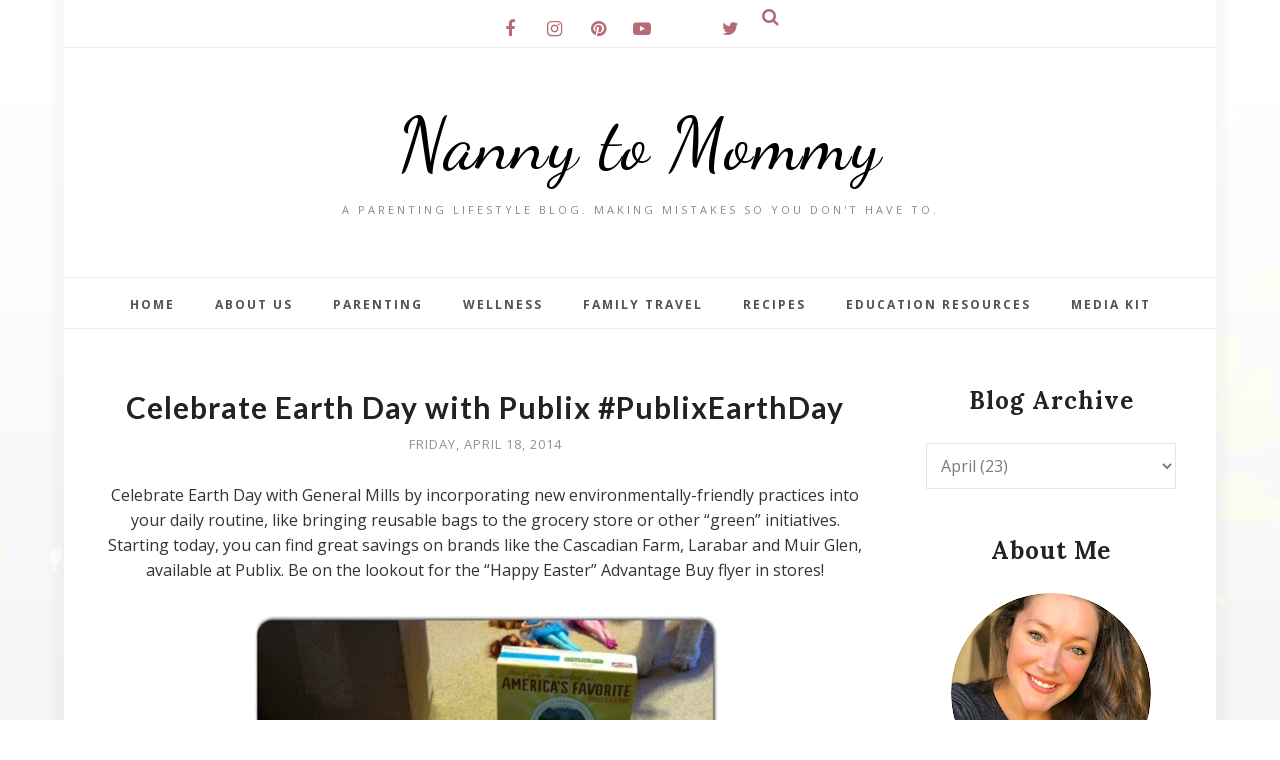

--- FILE ---
content_type: text/html; charset=utf-8
request_url: https://www.google.com/recaptcha/api2/aframe
body_size: 266
content:
<!DOCTYPE HTML><html><head><meta http-equiv="content-type" content="text/html; charset=UTF-8"></head><body><script nonce="c4gxOtOP2_-tF_EcjaFUZw">/** Anti-fraud and anti-abuse applications only. See google.com/recaptcha */ try{var clients={'sodar':'https://pagead2.googlesyndication.com/pagead/sodar?'};window.addEventListener("message",function(a){try{if(a.source===window.parent){var b=JSON.parse(a.data);var c=clients[b['id']];if(c){var d=document.createElement('img');d.src=c+b['params']+'&rc='+(localStorage.getItem("rc::a")?sessionStorage.getItem("rc::b"):"");window.document.body.appendChild(d);sessionStorage.setItem("rc::e",parseInt(sessionStorage.getItem("rc::e")||0)+1);localStorage.setItem("rc::h",'1762914415777');}}}catch(b){}});window.parent.postMessage("_grecaptcha_ready", "*");}catch(b){}</script></body></html>

--- FILE ---
content_type: text/javascript; charset=UTF-8
request_url: http://www.nannytomommy.com/feeds/posts/summary/?callback=jQuery1120015623180658041758_1762914411741&category=shopping&max-results=5&alt=json-in-script
body_size: 11157
content:
// API callback
jQuery1120015623180658041758_1762914411741({"version":"1.0","encoding":"UTF-8","feed":{"xmlns":"http://www.w3.org/2005/Atom","xmlns$openSearch":"http://a9.com/-/spec/opensearchrss/1.0/","xmlns$blogger":"http://schemas.google.com/blogger/2008","xmlns$georss":"http://www.georss.org/georss","xmlns$gd":"http://schemas.google.com/g/2005","xmlns$thr":"http://purl.org/syndication/thread/1.0","id":{"$t":"tag:blogger.com,1999:blog-964803875274410886"},"updated":{"$t":"2025-11-11T21:24:52.109-05:00"},"category":[{"term":"giveaway"},{"term":"giveaways"},{"term":"review"},{"term":"reviews"},{"term":"baby"},{"term":"parenting"},{"term":"giveaway hop"},{"term":"giveaway event"},{"term":"health"},{"term":"gift ideas"},{"term":"travel"},{"term":"home"},{"term":"baby products"},{"term":"giveaway events"},{"term":"Recipes"},{"term":"family travel"},{"term":"recipe"},{"term":"sponsored"},{"term":"fashion"},{"term":"wellness"},{"term":"food"},{"term":"home maintenance"},{"term":"education"},{"term":"beauty"},{"term":"Movie"},{"term":"holiday gift guide"},{"term":"home improvement"},{"term":"Gift guide"},{"term":"movies"},{"term":"books"},{"term":"pregnancy"},{"term":"renovations"},{"term":"subscription box"},{"term":"toys"},{"term":"back to school"},{"term":"book"},{"term":"Clothes"},{"term":"learning"},{"term":"saving money"},{"term":"gift idea for kids"},{"term":"mental health"},{"term":"school"},{"term":"activities"},{"term":"homeschool"},{"term":"disney"},{"term":"health care"},{"term":"luxury travel"},{"term":"learn"},{"term":"travel blogger"},{"term":"Summer"},{"term":"caregiver"},{"term":"foodie"},{"term":"clothing"},{"term":"healthy eating"},{"term":"baby product"},{"term":"breastfeeding"},{"term":"save money"},{"term":"safety"},{"term":"coupon"},{"term":"lawyer"},{"term":"publix"},{"term":"advice"},{"term":"mom life"},{"term":"family"},{"term":"coupons"},{"term":"party"},{"term":"totals"},{"term":"weightloss journey"},{"term":"weightloss"},{"term":"home décor"},{"term":"tips"},{"term":"NetFlix Stream Team"},{"term":"pregnant"},{"term":"cosmetics"},{"term":"Netflix Streamteam"},{"term":"holiday"},{"term":"home decor"},{"term":"unboxing"},{"term":"cleaning"},{"term":"couponing"},{"term":"ecofriendly"},{"term":"crafts"},{"term":"vacation"},{"term":"business"},{"term":"natural"},{"term":"sweet pea"},{"term":"toddler"},{"term":"Christian"},{"term":"green moms meet"},{"term":"outside"},{"term":"Holiday Gift Guide 2015"},{"term":"christmas"},{"term":"outdoor fun"},{"term":"reading"},{"term":"Craft"},{"term":"DIY"},{"term":"car"},{"term":"frugal living"},{"term":"elderly"},{"term":"family fun"},{"term":"dental care"},{"term":"exercise"},{"term":"caretaker"},{"term":"court"},{"term":"holiday guide"},{"term":"senior"},{"term":"finances"},{"term":"self care"},{"term":"Early childhood education"},{"term":"attorney"},{"term":"marriage"},{"term":"Atlanta attractions"},{"term":"gift"},{"term":"legal"},{"term":"medical"},{"term":"pictures"},{"term":"teach"},{"term":"vehicle"},{"term":"birthday"},{"term":"cooking"},{"term":"events"},{"term":"jewelry"},{"term":"therapy"},{"term":"Atlanta"},{"term":"clean"},{"term":"divorce"},{"term":"dog"},{"term":"halloween"},{"term":"style"},{"term":"Wordless Wednesday"},{"term":"gift ideas for her"},{"term":"movie review"},{"term":"pet"},{"term":"read"},{"term":"sports"},{"term":"DegustaBox"},{"term":"injury"},{"term":"linky"},{"term":"movie night"},{"term":"national geographic"},{"term":"preschooler"},{"term":"car seat"},{"term":"mommy brain"},{"term":"surgery"},{"term":"kroger"},{"term":"makeup"},{"term":"sleep"},{"term":"valentine's day"},{"term":"Dentist"},{"term":"current giveaways"},{"term":"dessert"},{"term":"gift cards"},{"term":"DisneySide"},{"term":"Holiday Gift Guide 2016"},{"term":"breastfeed"},{"term":"decorations"},{"term":"kids"},{"term":"photos"},{"term":"stress"},{"term":"entertainment"},{"term":"Netflix"},{"term":"fitness"},{"term":"free printables"},{"term":"gardening"},{"term":"moving"},{"term":"nursing"},{"term":"baby food"},{"term":"career"},{"term":"mom"},{"term":"savings"},{"term":"blog hop"},{"term":"budget"},{"term":"diapers"},{"term":"organic"},{"term":"organizing"},{"term":"teeth"},{"term":"Explore Georgia"},{"term":"car accident"},{"term":"child care"},{"term":"dinner ideas"},{"term":"meal planning"},{"term":"new mom"},{"term":"online learning"},{"term":"skin care"},{"term":"Addiction"},{"term":"FREE"},{"term":"House"},{"term":"easy dinner ideas"},{"term":"hair"},{"term":"make money"},{"term":"peanut"},{"term":"toddler life"},{"term":"car seat safety"},{"term":"family dinner"},{"term":"gift ideas for him"},{"term":"teen"},{"term":"DisneyKids"},{"term":"college"},{"term":"games"},{"term":"gift ideas for toddlers"},{"term":"gifts for kids"},{"term":"holiday gift guide 2014"},{"term":"holiday gift ideas"},{"term":"housewife bootcamp"},{"term":"mother's day"},{"term":"wedding"},{"term":"work at home"},{"term":"Tv"},{"term":"bath"},{"term":"coffee"},{"term":"crafts. diy"},{"term":"newborn"},{"term":"photography"},{"term":"technology"},{"term":"valentine"},{"term":"Georgia attractions"},{"term":"active lifestyle"},{"term":"anxiety"},{"term":"back to school guide"},{"term":"job"},{"term":"nursery"},{"term":"toy review"},{"term":"apps"},{"term":"freebies"},{"term":"play"},{"term":"shopping"},{"term":"teething"},{"term":"Cohosting"},{"term":"Easter"},{"term":"Oriental Trading"},{"term":"activity pack"},{"term":"adventures"},{"term":"body positivity"},{"term":"child"},{"term":"doctor"},{"term":"freebie"},{"term":"gift ideas for babies"},{"term":"indoor activities"},{"term":"kitchen"},{"term":"meal prep"},{"term":"nutrition"},{"term":"pregnancy problems"},{"term":"saving money on baby"},{"term":"snacks"},{"term":"summer reading"},{"term":"Holiday Gift Guide 2018"},{"term":"animals"},{"term":"baby shower"},{"term":"family night"},{"term":"father's day"},{"term":"printable"},{"term":"swimming"},{"term":"Memories"},{"term":"Sick"},{"term":"adoption"},{"term":"camping"},{"term":"children"},{"term":"diet"},{"term":"family vacation"},{"term":"furbaby"},{"term":"home cooking"},{"term":"iPhone"},{"term":"kids fashion"},{"term":"life insurance"},{"term":"postpartum"},{"term":"remodel"},{"term":"round-up"},{"term":"sustainable"},{"term":"Contest"},{"term":"Yummi street team"},{"term":"baby shower gift guide"},{"term":"baby showers"},{"term":"backyard"},{"term":"charity"},{"term":"cloth diapers"},{"term":"leap frog"},{"term":"little bites"},{"term":"nutrisystem"},{"term":"pampers"},{"term":"therapeutic"},{"term":"work out"},{"term":"Breakfast"},{"term":"baby wearing"},{"term":"coloring sheets"},{"term":"cruise"},{"term":"guilt free parenting"},{"term":"nanny"},{"term":"nsnation"},{"term":"playroom"},{"term":"recovery"},{"term":"referral"},{"term":"shoes"},{"term":"six flags"},{"term":"trip"},{"term":"working mom"},{"term":"baby books"},{"term":"baby wear"},{"term":"book review"},{"term":"canned food recipes"},{"term":"counseling"},{"term":"entenmann's"},{"term":"fun in the sun"},{"term":"gerber"},{"term":"getting pregnant"},{"term":"gift ideas for parents"},{"term":"gut health"},{"term":"lunch"},{"term":"motherhood"},{"term":"music"},{"term":"preschool crafts"},{"term":"relationships"},{"term":"road trip"},{"term":"teach appreciation"},{"term":"vegan"},{"term":"winter"},{"term":"LEGO"},{"term":"Nuby Mom"},{"term":"Zubels"},{"term":"baby carriers"},{"term":"babywear"},{"term":"babywearing"},{"term":"bath time"},{"term":"bedroom"},{"term":"beechnut beech nut"},{"term":"bzz agent"},{"term":"daycare"},{"term":"donation"},{"term":"dress up"},{"term":"extreme couponing"},{"term":"eye care"},{"term":"gaming"},{"term":"green"},{"term":"mam baby"},{"term":"self help"},{"term":"stay at home mom"},{"term":"step2"},{"term":"alcohol"},{"term":"allergies"},{"term":"angel studios"},{"term":"breastfeeding journey"},{"term":"crockpot meals"},{"term":"diaper bag"},{"term":"drinks"},{"term":"fall"},{"term":"florida"},{"term":"homemade"},{"term":"huggies"},{"term":"infertility"},{"term":"one pot recipes"},{"term":"restaurants"},{"term":"sick just got real"},{"term":"socialspark"},{"term":"spring cleaning"},{"term":"swim"},{"term":"thanksgiving"},{"term":"wordful wednesday"},{"term":"work from home"},{"term":"DragonCon"},{"term":"Instagram"},{"term":"Pixar"},{"term":"US Family"},{"term":"attractions"},{"term":"baby safety month"},{"term":"breastmilk"},{"term":"busy parents"},{"term":"citrus lane"},{"term":"date night ideas"},{"term":"death"},{"term":"depression"},{"term":"discount"},{"term":"formula"},{"term":"gifts for her"},{"term":"gifts for him"},{"term":"gluten free"},{"term":"hearing"},{"term":"hospital"},{"term":"internet"},{"term":"laundry"},{"term":"marvel"},{"term":"mom hacks"},{"term":"packing"},{"term":"raising capable kids"},{"term":"religious"},{"term":"social media"},{"term":"special education"},{"term":"star wars"},{"term":"student"},{"term":"target"},{"term":"teacher"},{"term":"water"},{"term":"women issues"},{"term":"Holiday Gift Guide 2017"},{"term":"Media day"},{"term":"Weekly Wednesday Weigh-In"},{"term":"autism"},{"term":"babyfood"},{"term":"bedtime"},{"term":"bringing home baby"},{"term":"caring for grandparents"},{"term":"check-up"},{"term":"cloth diaper"},{"term":"co-sleeping"},{"term":"conceiving"},{"term":"house party"},{"term":"investing"},{"term":"keto"},{"term":"kindness"},{"term":"loved one passing"},{"term":"math"},{"term":"mommy"},{"term":"mommy parties"},{"term":"ornament"},{"term":"pretend play"},{"term":"science"},{"term":"shutterfly"},{"term":"stocking stuffer idea"},{"term":"traditions"},{"term":"wine"},{"term":"world breastfeeding week"},{"term":"20 weeks"},{"term":"Amazon's 2014 Holiday Toy List"},{"term":"Baby Shower Gift Guide 2016"},{"term":"Cate \u0026 Chloe"},{"term":"DDDivas"},{"term":"Easter gift guide"},{"term":"Featured"},{"term":"Loan"},{"term":"Precious Moments"},{"term":"STEM"},{"term":"Sponsor"},{"term":"SweetPea"},{"term":"USFamily"},{"term":"baking"},{"term":"beach"},{"term":"bible"},{"term":"birth"},{"term":"disney movie rewards"},{"term":"donate"},{"term":"essential oils"},{"term":"fertility"},{"term":"for the love of blogging"},{"term":"free samples"},{"term":"goals"},{"term":"grief"},{"term":"growing"},{"term":"guest post"},{"term":"home entertaining"},{"term":"kid's room"},{"term":"life"},{"term":"maternity"},{"term":"my little pony"},{"term":"pacifiers"},{"term":"parents"},{"term":"parties"},{"term":"pinterest"},{"term":"pool"},{"term":"potty trained"},{"term":"potty training"},{"term":"prana"},{"term":"pumping"},{"term":"samples"},{"term":"sober"},{"term":"storage"},{"term":"summer camp"},{"term":"support"},{"term":"tea"},{"term":"tweens"},{"term":"weekly savings"},{"term":"Dreamworks"},{"term":"Emotional"},{"term":"FREEbie Friday"},{"term":"Funeral"},{"term":"Holiday Gift Guide 2022"},{"term":"Mom Central"},{"term":"air fryer"},{"term":"baby formula"},{"term":"baby names"},{"term":"babyfood pouches"},{"term":"bed rest"},{"term":"bike"},{"term":"birth story"},{"term":"bubble bath"},{"term":"bucket list"},{"term":"canvas"},{"term":"codes"},{"term":"deer meat"},{"term":"drivers"},{"term":"emeals"},{"term":"essential worker"},{"term":"fair trade"},{"term":"financial literacy month"},{"term":"free prints"},{"term":"freezer friendly"},{"term":"glasses"},{"term":"grandparents"},{"term":"healing"},{"term":"hiking"},{"term":"hobbies"},{"term":"iPhone photos"},{"term":"ibotta"},{"term":"ipad"},{"term":"new years"},{"term":"non-gmo"},{"term":"peppa pig parent"},{"term":"physical"},{"term":"potty train"},{"term":"princess"},{"term":"printable coupon round-up"},{"term":"publix trip"},{"term":"reusable"},{"term":"roof"},{"term":"routine"},{"term":"social good"},{"term":"stone mountain"},{"term":"supplements"},{"term":"thankful"},{"term":"trauma"},{"term":"tutor"},{"term":"venison"},{"term":"4 months"},{"term":"Baltic Amber"},{"term":"Blog"},{"term":"Child mental health"},{"term":"Energy"},{"term":"Holiday Gift Guide 2024"},{"term":"ISeeMe"},{"term":"Pediped"},{"term":"Purex insider"},{"term":"SheSpeaksUp"},{"term":"amazon"},{"term":"autumn"},{"term":"baby fashion"},{"term":"backyard ocean"},{"term":"behind the blogger"},{"term":"bible study"},{"term":"blogger"},{"term":"bored at home"},{"term":"breasts"},{"term":"budget friendly"},{"term":"card"},{"term":"causes"},{"term":"child birth"},{"term":"communication"},{"term":"community"},{"term":"daddy"},{"term":"deals"},{"term":"debt"},{"term":"declutter"},{"term":"dolls"},{"term":"drama"},{"term":"extracurriculars"},{"term":"family court"},{"term":"flowers"},{"term":"for the mamas"},{"term":"frees"},{"term":"future"},{"term":"gentle parenting"},{"term":"give"},{"term":"graduation"},{"term":"grieving"},{"term":"handmade"},{"term":"infograph"},{"term":"kraft"},{"term":"loss"},{"term":"meditation"},{"term":"memory"},{"term":"milk"},{"term":"milk making"},{"term":"once again"},{"term":"peeps"},{"term":"physical therapy"},{"term":"platefullcoop"},{"term":"preschool literacy crafts"},{"term":"preschool literacy ideas"},{"term":"preschool storytime ideas"},{"term":"proctorandgamble"},{"term":"protect"},{"term":"real-world parenting"},{"term":"relax"},{"term":"resolutions"},{"term":"special needs"},{"term":"stroller"},{"term":"sweepstakes"},{"term":"video"},{"term":"vtech"},{"term":"walgreens"},{"term":"walmart"},{"term":"zero waste"},{"term":"36 weeks"},{"term":"5 months"},{"term":"8 months"},{"term":"Bzz campaign"},{"term":"ChuckECheese"},{"term":"FabFItFun"},{"term":"Father's Day Gift Guide 2017"},{"term":"Gerber Generations"},{"term":"Holiday Guide 2012"},{"term":"Memorial Day"},{"term":"Shark"},{"term":"Tvstoreonline"},{"term":"adhd"},{"term":"affiliate"},{"term":"appetizer"},{"term":"awareness"},{"term":"balance"},{"term":"baseball"},{"term":"beginner couponer"},{"term":"birth plan"},{"term":"boating"},{"term":"breast cancer"},{"term":"cards"},{"term":"casseroles"},{"term":"chores"},{"term":"christmas eve basket"},{"term":"colic"},{"term":"cosplay"},{"term":"crying"},{"term":"custody"},{"term":"delivery"},{"term":"digital"},{"term":"ear"},{"term":"earth day"},{"term":"earth's best"},{"term":"easter basket"},{"term":"emergency room"},{"term":"foster"},{"term":"frozen"},{"term":"funny"},{"term":"gender reveal"},{"term":"golf"},{"term":"goodwill"},{"term":"graco"},{"term":"growth"},{"term":"hammacher schlemmer"},{"term":"handprint craft"},{"term":"history"},{"term":"homework"},{"term":"identity theft"},{"term":"illness"},{"term":"immune support"},{"term":"independence day"},{"term":"influencer"},{"term":"instrument"},{"term":"insurance"},{"term":"invitations"},{"term":"kid"},{"term":"labor"},{"term":"men's fashion"},{"term":"milk share"},{"term":"mindfulness"},{"term":"musical"},{"term":"nerd"},{"term":"no bake"},{"term":"pain"},{"term":"pediatric"},{"term":"pinch me"},{"term":"popsicle"},{"term":"popsicles"},{"term":"power pumper"},{"term":"preeclampsia"},{"term":"preparedness"},{"term":"preschool storytime"},{"term":"productivity"},{"term":"progresso"},{"term":"recreational activities"},{"term":"reusable pouches"},{"term":"sale"},{"term":"schedule"},{"term":"slow cooker"},{"term":"small business"},{"term":"smiling"},{"term":"smoothie"},{"term":"spring"},{"term":"study"},{"term":"stuff to do"},{"term":"swaddling"},{"term":"tablets"},{"term":"talk"},{"term":"vegetarian"},{"term":"zoo"},{"term":"10 months"},{"term":"28 weeks"},{"term":"32 weeks"},{"term":"38 weeks"},{"term":"7 months"},{"term":"8 weeks"},{"term":"9 months"},{"term":"Boba Ambassador"},{"term":"Crayola"},{"term":"Criminal"},{"term":"Georgia aquarium"},{"term":"Keurig"},{"term":"Matilda Jane"},{"term":"Mom Connection"},{"term":"Motivational Monday"},{"term":"Paw Patrol"},{"term":"SEL books for preschoolers"},{"term":"ShopGCH"},{"term":"Sponsored event"},{"term":"Women's History Month"},{"term":"accessories"},{"term":"attitude"},{"term":"auto"},{"term":"baby proofing"},{"term":"be inspired"},{"term":"behavior"},{"term":"birth announcement"},{"term":"black friday"},{"term":"boobs"},{"term":"boogies wipes"},{"term":"bottles"},{"term":"braves"},{"term":"breaking cycles"},{"term":"breastfeeding in public"},{"term":"budget conscious"},{"term":"buttpastemom"},{"term":"cancer"},{"term":"cascade"},{"term":"celebration of life"},{"term":"charmin"},{"term":"chocolate"},{"term":"clean attitude"},{"term":"copycat recipes"},{"term":"coupon codes"},{"term":"credit"},{"term":"crime"},{"term":"cute"},{"term":"del sol"},{"term":"desert"},{"term":"disability"},{"term":"diversity"},{"term":"dreft"},{"term":"eight sleep"},{"term":"electronics"},{"term":"experiences"},{"term":"faith"},{"term":"fantasy"},{"term":"farm rich"},{"term":"fast food"},{"term":"fishing"},{"term":"generation"},{"term":"girl"},{"term":"grandbox"},{"term":"grilling"},{"term":"hamilton beach"},{"term":"hemp"},{"term":"holistic"},{"term":"honest tea"},{"term":"hostess tips"},{"term":"hot shot"},{"term":"huggies little movers slip on diapers"},{"term":"hypoallergenic"},{"term":"impairment"},{"term":"infant"},{"term":"inflation"},{"term":"inside out"},{"term":"lalaloopsy"},{"term":"land"},{"term":"lawn care"},{"term":"little adventures"},{"term":"little passports"},{"term":"local"},{"term":"love story"},{"term":"lularoe"},{"term":"mama"},{"term":"managing anger emotions"},{"term":"maternal"},{"term":"medication"},{"term":"menopause"},{"term":"milestones"},{"term":"milk nursingwear"},{"term":"mommy makeover"},{"term":"myblogspark"},{"term":"obstetrician"},{"term":"one year old"},{"term":"paleo"},{"term":"photo search"},{"term":"photobook"},{"term":"picnic"},{"term":"plush"},{"term":"points"},{"term":"pokemon go"},{"term":"pouches"},{"term":"pregnancy announcement"},{"term":"prenatal"},{"term":"preview"},{"term":"promo code"},{"term":"rapunzel"},{"term":"recycle bank"},{"term":"registering"},{"term":"rental"},{"term":"renting"},{"term":"scifi"},{"term":"scooting"},{"term":"security"},{"term":"sibling love"},{"term":"silver dolphin"},{"term":"single parent"},{"term":"sisterhood"},{"term":"slime"},{"term":"snapfish"},{"term":"snowpocalypse"},{"term":"spiritual"},{"term":"stamp out hunger"},{"term":"superheroes"},{"term":"sympathy"},{"term":"tangled"},{"term":"television"},{"term":"the croods"},{"term":"things to do"},{"term":"thrifty"},{"term":"tide"},{"term":"tie dye"},{"term":"trolls"},{"term":"tutorial"},{"term":"urgent care"},{"term":"vegicle"},{"term":"virtual"},{"term":"vote"},{"term":"walmart birthday holidays christmas"},{"term":"week 29"},{"term":"weight watchers"},{"term":"wii fit"},{"term":"will"},{"term":"winter onederland"},{"term":"winter wonderland"},{"term":"yoga"},{"term":"youtube"},{"term":"zoo Atlanta"},{"term":"1 week"},{"term":"10 weeks"},{"term":"11 month"},{"term":"15 months"},{"term":"15 weeks"},{"term":"16 weeks"},{"term":"19 months"},{"term":"2 months"},{"term":"20 months"},{"term":"21 weeks"},{"term":"22 months"},{"term":"22 weeks"},{"term":"24 weeks"},{"term":"26 weeks"},{"term":"27 weeks"},{"term":"28 months"},{"term":"29 weeks"},{"term":"31 weeks"},{"term":"33 weeks"},{"term":"34 weeks"},{"term":"35 weeks"},{"term":"39 weeks"},{"term":"3rd trimester"},{"term":"4 weeks"},{"term":"4 years old"},{"term":"40 weeks"},{"term":"4th of july"},{"term":"50 shades of grey"},{"term":"6 month check up"},{"term":"6 months old"},{"term":"7 weeks"},{"term":"82 percent savings"},{"term":"88 handbags"},{"term":"9 weeks"},{"term":"9\/11"},{"term":"ASPCA"},{"term":"American Girl"},{"term":"Aurorae Yoga"},{"term":"Bright Starts"},{"term":"Buddy fruits"},{"term":"Care Bears"},{"term":"Claritin Crew Mom"},{"term":"Clever Girls"},{"term":"Country Life"},{"term":"Creative bioscience"},{"term":"Dave ramsy"},{"term":"Elizabeth"},{"term":"FDA"},{"term":"Father's Day Gift Guide 2018"},{"term":"HP Smart Mom"},{"term":"Hand foot mouth"},{"term":"January 2011"},{"term":"Kandoo"},{"term":"Krusteaz"},{"term":"Lizzie"},{"term":"Lugz"},{"term":"Luvs"},{"term":"MLP"},{"term":"NUK"},{"term":"PandG rebate"},{"term":"SIDS Awareness"},{"term":"Self-defense"},{"term":"Snow"},{"term":"Starbucks"},{"term":"Stonyfield"},{"term":"StrongMom"},{"term":"The Beatles"},{"term":"Tous"},{"term":"Veterans Day"},{"term":"WOLF Blogger"},{"term":"Wantable"},{"term":"Wee Believers"},{"term":"Weekly Wednesday Weight-In"},{"term":"abcmouse"},{"term":"abuse"},{"term":"aesthetic"},{"term":"affliate"},{"term":"air conditioning"},{"term":"amazon round-up"},{"term":"angry birds"},{"term":"anniversary"},{"term":"asthma"},{"term":"avengers"},{"term":"babies-r-us"},{"term":"baby fever"},{"term":"baby food pancakes"},{"term":"baby mum mum"},{"term":"baby sitter"},{"term":"baby's first"},{"term":"babyganics"},{"term":"babysitter"},{"term":"bahamas"},{"term":"barbeque"},{"term":"battle of sexes"},{"term":"bedtime routine activities"},{"term":"beginnings"},{"term":"bento box"},{"term":"bereavement"},{"term":"black history month"},{"term":"blog blast"},{"term":"books about emotions for kids"},{"term":"books about emotions for preschoolers"},{"term":"boutique"},{"term":"breastfeeding awareness month"},{"term":"breastfeeding comebacks"},{"term":"breastfeeding milestone"},{"term":"bullying"},{"term":"cable"},{"term":"catalope"},{"term":"cauliflower"},{"term":"cbd"},{"term":"charcuterie"},{"term":"cheerleading"},{"term":"chicken recipes"},{"term":"christi"},{"term":"chronicles of narnia"},{"term":"church"},{"term":"clark color"},{"term":"classic"},{"term":"classroom activities"},{"term":"clever girls collective"},{"term":"click comm"},{"term":"clothing LuLaRoe"},{"term":"co-host"},{"term":"co-parenting"},{"term":"combi"},{"term":"comforts for baby"},{"term":"computer"},{"term":"concert"},{"term":"convention"},{"term":"conversation"},{"term":"cord blood banking"},{"term":"courage"},{"term":"covergirl"},{"term":"credit card"},{"term":"culture"},{"term":"cyberbullying"},{"term":"dance"},{"term":"dance like no one's watching"},{"term":"dawgs"},{"term":"deceptively delicious"},{"term":"destination"},{"term":"detox"},{"term":"disney buddies"},{"term":"disney movie rewards codes points"},{"term":"disney on ice"},{"term":"ebike"},{"term":"ellie ambassador"},{"term":"emotional learning books for kids"},{"term":"enfagrow"},{"term":"engagement"},{"term":"entrepreneur"},{"term":"environment"},{"term":"estate"},{"term":"european adventure"},{"term":"evenflo"},{"term":"everyplate"},{"term":"evy of California"},{"term":"exhausted"},{"term":"expectations"},{"term":"expo"},{"term":"fake"},{"term":"false labor"},{"term":"favorite things"},{"term":"feminine"},{"term":"firsts"},{"term":"five star"},{"term":"floor"},{"term":"fourth of july"},{"term":"fox theatre"},{"term":"freak water breaking"},{"term":"fundraising"},{"term":"garage"},{"term":"gentle parenting boundaries"},{"term":"glasstic bottles"},{"term":"global influence"},{"term":"gossip girls"},{"term":"gripe water"},{"term":"grocery shopping"},{"term":"groupon"},{"term":"harry potter"},{"term":"hfm"},{"term":"high risk"},{"term":"holiday gift guide 2013"},{"term":"holiday gift guide 2020"},{"term":"honey dew"},{"term":"honeymoon"},{"term":"hope"},{"term":"hubby"},{"term":"humor"},{"term":"hunger games"},{"term":"hungry"},{"term":"hunting"},{"term":"hvac"},{"term":"hygiene"},{"term":"influenster"},{"term":"infuriating"},{"term":"intelligent"},{"term":"interview"},{"term":"jaundice"},{"term":"journaling"},{"term":"journalism"},{"term":"junk removal"},{"term":"justice league"},{"term":"keepsake"},{"term":"kellogg's family rewards"},{"term":"krystal's"},{"term":"kylie minogue"},{"term":"labor day"},{"term":"lack of housework"},{"term":"lake"},{"term":"laugh"},{"term":"lesson plan"},{"term":"lesson planning"},{"term":"lighting"},{"term":"lily nily"},{"term":"little tikes"},{"term":"mail"},{"term":"making mistakes"},{"term":"mammals"},{"term":"mantras"},{"term":"meal subscription"},{"term":"mega bloks"},{"term":"memorial"},{"term":"menstrual cups"},{"term":"mentor"},{"term":"mexico"},{"term":"minnie"},{"term":"mischief"},{"term":"mommy hotspot"},{"term":"monster jam"},{"term":"monthly update"},{"term":"motorcycle"},{"term":"name"},{"term":"names"},{"term":"narcissist"},{"term":"nature"},{"term":"nesting"},{"term":"nickelodeon"},{"term":"non-profit"},{"term":"not cool"},{"term":"office"},{"term":"on the menu monday"},{"term":"one month"},{"term":"one2one network"},{"term":"oranges"},{"term":"original"},{"term":"outside pressures"},{"term":"ovation brands"},{"term":"ownership"},{"term":"pajamas"},{"term":"panama city beach"},{"term":"patio"},{"term":"pest control"},{"term":"pharmacy"},{"term":"pizza"},{"term":"plaigarism"},{"term":"planning"},{"term":"play dough"},{"term":"playtex"},{"term":"pley"},{"term":"pomegranite"},{"term":"pork"},{"term":"positive behavior in the classroom"},{"term":"positive discipline strategies"},{"term":"positivity"},{"term":"pre"},{"term":"pressure"},{"term":"professionals"},{"term":"promotion"},{"term":"property"},{"term":"protein"},{"term":"publix free baby food beechnut beech nut"},{"term":"racetrac"},{"term":"rafflecopter"},{"term":"read aloud activities"},{"term":"rehab"},{"term":"reivews"},{"term":"remembrance"},{"term":"retirement"},{"term":"ritual"},{"term":"ronzoni"},{"term":"rosacea"},{"term":"rules"},{"term":"running"},{"term":"safety 1st"},{"term":"salon"},{"term":"santa"},{"term":"santa paws"},{"term":"santa pups"},{"term":"sauce"},{"term":"savealot"},{"term":"seasons"},{"term":"see kai run"},{"term":"self improvement"},{"term":"sensory play"},{"term":"september 11th"},{"term":"seven slings"},{"term":"seventh generation"},{"term":"shades of grey"},{"term":"shameless plug"},{"term":"side hustle"},{"term":"sippy cup"},{"term":"sitsgirls"},{"term":"sitter"},{"term":"smile brilliant"},{"term":"snoopy"},{"term":"snowmaggedon"},{"term":"sophie"},{"term":"spa"},{"term":"starters"},{"term":"staycation"},{"term":"stockpile"},{"term":"strength"},{"term":"stye eye"},{"term":"supply boosting"},{"term":"surrogacy"},{"term":"t"},{"term":"tanger"},{"term":"teenage mutant ninja turtles"},{"term":"teleflora"},{"term":"tennessee pride"},{"term":"the first years"},{"term":"ther"},{"term":"thredup"},{"term":"toxemia"},{"term":"treatment"},{"term":"treats"},{"term":"trivia"},{"term":"tropical"},{"term":"twilight"},{"term":"twitter"},{"term":"unity"},{"term":"vine"},{"term":"vino"},{"term":"vitacost"},{"term":"vlog"},{"term":"vox box"},{"term":"vsco girl"},{"term":"walking dead"},{"term":"wanderlust"},{"term":"week 23"},{"term":"winc"},{"term":"withdrawal"},{"term":"witty"},{"term":"word of the year"},{"term":"words of wisdom"},{"term":"writing"},{"term":"year in review"},{"term":"yearbook"},{"term":"yobaby"},{"term":"york photo"},{"term":"zone perfect"},{"term":"zucchini"}],"title":{"type":"text","$t":"Nanny to Mommy"},"subtitle":{"type":"html","$t":"A Parenting Lifestyle Blog. Making mistakes so you don't have to."},"link":[{"rel":"http://schemas.google.com/g/2005#feed","type":"application/atom+xml","href":"http:\/\/www.nannytomommy.com\/feeds\/posts\/summary"},{"rel":"self","type":"application/atom+xml","href":"http:\/\/www.blogger.com\/feeds\/964803875274410886\/posts\/summary?alt=json-in-script\u0026max-results=5\u0026category=shopping"},{"rel":"alternate","type":"text/html","href":"http:\/\/www.nannytomommy.com\/search\/label\/shopping"},{"rel":"hub","href":"http://pubsubhubbub.appspot.com/"},{"rel":"next","type":"application/atom+xml","href":"http:\/\/www.blogger.com\/feeds\/964803875274410886\/posts\/summary?alt=json-in-script\u0026start-index=6\u0026max-results=5\u0026category=shopping"}],"author":[{"name":{"$t":"Diana Chastain"},"uri":{"$t":"http:\/\/www.blogger.com\/profile\/00086646559106752986"},"email":{"$t":"noreply@blogger.com"},"gd$image":{"rel":"http://schemas.google.com/g/2005#thumbnail","width":"32","height":"32","src":"\/\/blogger.googleusercontent.com\/img\/b\/R29vZ2xl\/AVvXsEh_cWkO_NMvXfHXMseSSa7MQTzizWOUs3dpZw3khEItiRdz6gS-2oX98-ElNIvu_BMQw-i60mpeJmkP_4HgZpgHTeOhVhO8sNPXxpRh_ALDx5XSKFTNSjmAi-bd0ZHy9w\/s220\/Diana+Chastain+bio+%281%29.png"}}],"generator":{"version":"7.00","uri":"http://www.blogger.com","$t":"Blogger"},"openSearch$totalResults":{"$t":"17"},"openSearch$startIndex":{"$t":"1"},"openSearch$itemsPerPage":{"$t":"5"},"entry":[{"id":{"$t":"tag:blogger.com,1999:blog-964803875274410886.post-6652073494103673589"},"published":{"$t":"2025-01-28T13:07:00.000-05:00"},"updated":{"$t":"2025-01-28T13:07:07.421-05:00"},"category":[{"scheme":"http://www.blogger.com/atom/ns#","term":"credit"},{"scheme":"http://www.blogger.com/atom/ns#","term":"credit card"},{"scheme":"http://www.blogger.com/atom/ns#","term":"finances"},{"scheme":"http://www.blogger.com/atom/ns#","term":"make money"},{"scheme":"http://www.blogger.com/atom/ns#","term":"save money"},{"scheme":"http://www.blogger.com/atom/ns#","term":"saving money"},{"scheme":"http://www.blogger.com/atom/ns#","term":"savings"},{"scheme":"http://www.blogger.com/atom/ns#","term":"shopping"}],"title":{"type":"text","$t":"5 Reasons to Use Your Credit Card for Online Holiday Shopping"},"summary":{"type":"text","$t":"The holiday season comes with the usual rush of finding the perfect gifts for family and friends. During\nthis time of the year, people would flood malls and shopping centers, battling long lines to make a\nholiday purchase. Fortunately, due to the rise of e-commerce, online shopping has quickly become a\nviable solution to combat the so-called Christmas rush.\n  \nWith online holiday shopping, "},"link":[{"rel":"replies","type":"application/atom+xml","href":"http:\/\/www.nannytomommy.com\/feeds\/6652073494103673589\/comments\/default","title":"Post Comments"},{"rel":"replies","type":"text/html","href":"http:\/\/www.nannytomommy.com\/2025\/01\/5-reasons-to-use-your-credit-card-for-online-holiday-shopping.html#comment-form","title":"0 Comments"},{"rel":"edit","type":"application/atom+xml","href":"http:\/\/www.blogger.com\/feeds\/964803875274410886\/posts\/default\/6652073494103673589"},{"rel":"self","type":"application/atom+xml","href":"http:\/\/www.blogger.com\/feeds\/964803875274410886\/posts\/default\/6652073494103673589"},{"rel":"alternate","type":"text/html","href":"http:\/\/www.nannytomommy.com\/2025\/01\/5-reasons-to-use-your-credit-card-for-online-holiday-shopping.html","title":"5 Reasons to Use Your Credit Card for Online Holiday Shopping"}],"author":[{"name":{"$t":"Diana Chastain"},"uri":{"$t":"http:\/\/www.blogger.com\/profile\/00086646559106752986"},"email":{"$t":"noreply@blogger.com"},"gd$image":{"rel":"http://schemas.google.com/g/2005#thumbnail","width":"32","height":"32","src":"\/\/blogger.googleusercontent.com\/img\/b\/R29vZ2xl\/AVvXsEh_cWkO_NMvXfHXMseSSa7MQTzizWOUs3dpZw3khEItiRdz6gS-2oX98-ElNIvu_BMQw-i60mpeJmkP_4HgZpgHTeOhVhO8sNPXxpRh_ALDx5XSKFTNSjmAi-bd0ZHy9w\/s220\/Diana+Chastain+bio+%281%29.png"}}],"media$thumbnail":{"xmlns$media":"http://search.yahoo.com/mrss/","url":"https:\/\/blogger.googleusercontent.com\/img\/b\/R29vZ2xl\/AVvXsEjLP_YX_V0v3NsqgGtXOSuy8_-J_LP-WuN-eLQO1O45ECVcavgBliIiOx6hzxWURmypMSNc9ESy7gLlJxlyCUewARfmxWYV_9dOW7cZuB8dYOfi-z3PzZE1zHtcYzTmbFaTqP4xzuh7wd0Ewr_MUfbWHoirvaxx1tC40e3iTW1C_iaktKexZ2r0DdWU8mY\/s72-c\/pexels-n-voitkevich-6214474.jpg","height":"72","width":"72"},"thr$total":{"$t":"0"}},{"id":{"$t":"tag:blogger.com,1999:blog-964803875274410886.post-135701382052034426"},"published":{"$t":"2024-08-13T16:47:00.007-04:00"},"updated":{"$t":"2024-08-13T16:47:41.891-04:00"},"category":[{"scheme":"http://www.blogger.com/atom/ns#","term":"car"},{"scheme":"http://www.blogger.com/atom/ns#","term":"finances"},{"scheme":"http://www.blogger.com/atom/ns#","term":"saving money"},{"scheme":"http://www.blogger.com/atom/ns#","term":"shopping"}],"title":{"type":"text","$t":"How to Prepare Yourself Financially Before Buying a New Car"},"summary":{"type":"text","$t":"Purchasing a new car is an exhilarating milestone in your life. Whether it’s your very\nfirst set of wheels or an upgrade, it represents both freedom and convenience.\nUnfortunately, for many of us, the process requires extensive financial planning.\nFailing to prepare adequately can lead to unnecessary debt and severe financial\nstrain.\n  \nIn this article, we will discuss exactly how you can prepare"},"link":[{"rel":"replies","type":"application/atom+xml","href":"http:\/\/www.nannytomommy.com\/feeds\/135701382052034426\/comments\/default","title":"Post Comments"},{"rel":"replies","type":"text/html","href":"http:\/\/www.nannytomommy.com\/2024\/08\/prepare-financially-buying-new-car.html#comment-form","title":"0 Comments"},{"rel":"edit","type":"application/atom+xml","href":"http:\/\/www.blogger.com\/feeds\/964803875274410886\/posts\/default\/135701382052034426"},{"rel":"self","type":"application/atom+xml","href":"http:\/\/www.blogger.com\/feeds\/964803875274410886\/posts\/default\/135701382052034426"},{"rel":"alternate","type":"text/html","href":"http:\/\/www.nannytomommy.com\/2024\/08\/prepare-financially-buying-new-car.html","title":"How to Prepare Yourself Financially Before Buying a New Car"}],"author":[{"name":{"$t":"Diana Chastain"},"uri":{"$t":"http:\/\/www.blogger.com\/profile\/00086646559106752986"},"email":{"$t":"noreply@blogger.com"},"gd$image":{"rel":"http://schemas.google.com/g/2005#thumbnail","width":"32","height":"32","src":"\/\/blogger.googleusercontent.com\/img\/b\/R29vZ2xl\/AVvXsEh_cWkO_NMvXfHXMseSSa7MQTzizWOUs3dpZw3khEItiRdz6gS-2oX98-ElNIvu_BMQw-i60mpeJmkP_4HgZpgHTeOhVhO8sNPXxpRh_ALDx5XSKFTNSjmAi-bd0ZHy9w\/s220\/Diana+Chastain+bio+%281%29.png"}}],"media$thumbnail":{"xmlns$media":"http://search.yahoo.com/mrss/","url":"https:\/\/blogger.googleusercontent.com\/img\/b\/R29vZ2xl\/AVvXsEh99eBw37CcBwxi9o2pFydqH6c1UjLUozQn8H3_MafgBjav7oVEO8vAH0CTM_JtOvVLbMXugw-YLnorxQW0SkIGNDNZcjScajyQ7q3x9a-2DJO7iVKV2jzBU10E24Buk9o2PBO-rHlcUyFgM-rxGgvj_vIpwEWooVH_39a9xPTtngrT5gHydfhjq_oCZrI\/s72-c\/pexels-pixabay-164634.jpg","height":"72","width":"72"},"thr$total":{"$t":"0"}},{"id":{"$t":"tag:blogger.com,1999:blog-964803875274410886.post-6612704538512630350"},"published":{"$t":"2024-07-30T17:06:00.005-04:00"},"updated":{"$t":"2024-07-30T17:06:29.714-04:00"},"category":[{"scheme":"http://www.blogger.com/atom/ns#","term":"shopping"}],"title":{"type":"text","$t":"Tips for Avoiding Common Online Shopping Mistakes"},"summary":{"type":"text","$t":"Looking at expensive rates of space in the shop front, enhanced technological applications, and internet access, collectively accompanied by the general comfort of shopping while sitting at home and getting the products right at your doorstep, it does not take much to comprehend why shopping online makes life hassle-free until one particular moment something you never anticipated occurs. Online "},"link":[{"rel":"replies","type":"application/atom+xml","href":"http:\/\/www.nannytomommy.com\/feeds\/6612704538512630350\/comments\/default","title":"Post Comments"},{"rel":"replies","type":"text/html","href":"http:\/\/www.nannytomommy.com\/2024\/07\/common-online-shopping-mistakes.html#comment-form","title":"0 Comments"},{"rel":"edit","type":"application/atom+xml","href":"http:\/\/www.blogger.com\/feeds\/964803875274410886\/posts\/default\/6612704538512630350"},{"rel":"self","type":"application/atom+xml","href":"http:\/\/www.blogger.com\/feeds\/964803875274410886\/posts\/default\/6612704538512630350"},{"rel":"alternate","type":"text/html","href":"http:\/\/www.nannytomommy.com\/2024\/07\/common-online-shopping-mistakes.html","title":"Tips for Avoiding Common Online Shopping Mistakes"}],"author":[{"name":{"$t":"Diana Chastain"},"uri":{"$t":"http:\/\/www.blogger.com\/profile\/00086646559106752986"},"email":{"$t":"noreply@blogger.com"},"gd$image":{"rel":"http://schemas.google.com/g/2005#thumbnail","width":"32","height":"32","src":"\/\/blogger.googleusercontent.com\/img\/b\/R29vZ2xl\/AVvXsEh_cWkO_NMvXfHXMseSSa7MQTzizWOUs3dpZw3khEItiRdz6gS-2oX98-ElNIvu_BMQw-i60mpeJmkP_4HgZpgHTeOhVhO8sNPXxpRh_ALDx5XSKFTNSjmAi-bd0ZHy9w\/s220\/Diana+Chastain+bio+%281%29.png"}}],"media$thumbnail":{"xmlns$media":"http://search.yahoo.com/mrss/","url":"https:\/\/blogger.googleusercontent.com\/img\/b\/R29vZ2xl\/AVvXsEjyqs-VUNpW4cf_5fASUGVafBMMvPeuvLsb1wrDN9FjEfkC4_CPheeNXhxDfJD7BhHcIYVo20NN6U6_oHek6csHoInluxPOC_RX6OYH3jsp24-hTE8ep4hk-Pt-w_AiHcFM3Hv-8Jm9s-nShVWUuPJNhk63SDbNAtVYVivXkXmvvwgo0rTDCpFBGMiJQOM\/s72-c\/pexels-marcial-comeron-177639337-11952301.jpg","height":"72","width":"72"},"thr$total":{"$t":"0"}},{"id":{"$t":"tag:blogger.com,1999:blog-964803875274410886.post-6818137634861585825"},"published":{"$t":"2024-04-11T13:33:00.000-04:00"},"updated":{"$t":"2024-04-11T13:33:19.012-04:00"},"category":[{"scheme":"http://www.blogger.com/atom/ns#","term":"active lifestyle"},{"scheme":"http://www.blogger.com/atom/ns#","term":"activities"},{"scheme":"http://www.blogger.com/atom/ns#","term":"Clothes"},{"scheme":"http://www.blogger.com/atom/ns#","term":"shopping"},{"scheme":"http://www.blogger.com/atom/ns#","term":"sports"},{"scheme":"http://www.blogger.com/atom/ns#","term":"style"}],"title":{"type":"text","$t":"The Ultimate Checklist for Buying New Ski Boots"},"summary":{"type":"text","$t":"Buying new ski boots can be an exciting yet daunting task. As one of the most crucial pieces of equipment for any skier, finding the perfect pair requires careful consideration and attention to detail. Ski boots not only impact your performance on the slopes but also play a significant role in your comfort and safety. Whether you're a seasoned veteran or a beginner hitting the slopes for the "},"link":[{"rel":"replies","type":"application/atom+xml","href":"http:\/\/www.nannytomommy.com\/feeds\/6818137634861585825\/comments\/default","title":"Post Comments"},{"rel":"replies","type":"text/html","href":"http:\/\/www.nannytomommy.com\/2024\/04\/buying-new-ski-boots.html#comment-form","title":"0 Comments"},{"rel":"edit","type":"application/atom+xml","href":"http:\/\/www.blogger.com\/feeds\/964803875274410886\/posts\/default\/6818137634861585825"},{"rel":"self","type":"application/atom+xml","href":"http:\/\/www.blogger.com\/feeds\/964803875274410886\/posts\/default\/6818137634861585825"},{"rel":"alternate","type":"text/html","href":"http:\/\/www.nannytomommy.com\/2024\/04\/buying-new-ski-boots.html","title":"The Ultimate Checklist for Buying New Ski Boots"}],"author":[{"name":{"$t":"Diana Chastain"},"uri":{"$t":"http:\/\/www.blogger.com\/profile\/00086646559106752986"},"email":{"$t":"noreply@blogger.com"},"gd$image":{"rel":"http://schemas.google.com/g/2005#thumbnail","width":"32","height":"32","src":"\/\/blogger.googleusercontent.com\/img\/b\/R29vZ2xl\/AVvXsEh_cWkO_NMvXfHXMseSSa7MQTzizWOUs3dpZw3khEItiRdz6gS-2oX98-ElNIvu_BMQw-i60mpeJmkP_4HgZpgHTeOhVhO8sNPXxpRh_ALDx5XSKFTNSjmAi-bd0ZHy9w\/s220\/Diana+Chastain+bio+%281%29.png"}}],"media$thumbnail":{"xmlns$media":"http://search.yahoo.com/mrss/","url":"https:\/\/blogger.googleusercontent.com\/img\/b\/R29vZ2xl\/AVvXsEggU_H0AzTahWDeh2_SZ3Q1eiogekzsJ81yRXqOufKFeZeAe44KGpNHQ8z4T_Z11h_qJNPlOpXu_D_Q7eTGaCkWBKLwVjpjKBxKAX3Tpp8_Zz5F3iOndwvK3SkKC9HxxhdGLoQQHe7S3VqJReDpoU75BsrIpbAyr4Nlqoyr3NKeb9BMqNu8u_kYJwYvk4A\/s72-c\/unnamed%20%2884%29.png","height":"72","width":"72"},"thr$total":{"$t":"0"}},{"id":{"$t":"tag:blogger.com,1999:blog-964803875274410886.post-7558345853627539412"},"published":{"$t":"2024-01-16T13:47:00.008-05:00"},"updated":{"$t":"2024-01-16T13:47:51.486-05:00"},"category":[{"scheme":"http://www.blogger.com/atom/ns#","term":"make money"},{"scheme":"http://www.blogger.com/atom/ns#","term":"save money"},{"scheme":"http://www.blogger.com/atom/ns#","term":"saving money"},{"scheme":"http://www.blogger.com/atom/ns#","term":"shopping"}],"title":{"type":"text","$t":"The Power of Online Shopping: How It Can Save You Time and Money"},"summary":{"type":"text","$t":"The world of online shopping has revolutionized the way we shop, and it continues to grow in popularity year after year. In today's fast-paced society, time is a precious commodity, and convenience is key. That's why more and more people are turning to online shopping as their go-to method for purchasing goods and services. Not only does it offer unparalleled convenience, but it also has the "},"link":[{"rel":"replies","type":"application/atom+xml","href":"http:\/\/www.nannytomommy.com\/feeds\/7558345853627539412\/comments\/default","title":"Post Comments"},{"rel":"replies","type":"text/html","href":"http:\/\/www.nannytomommy.com\/2024\/01\/the-power-of-online-shopping-how-it-can.html#comment-form","title":"0 Comments"},{"rel":"edit","type":"application/atom+xml","href":"http:\/\/www.blogger.com\/feeds\/964803875274410886\/posts\/default\/7558345853627539412"},{"rel":"self","type":"application/atom+xml","href":"http:\/\/www.blogger.com\/feeds\/964803875274410886\/posts\/default\/7558345853627539412"},{"rel":"alternate","type":"text/html","href":"http:\/\/www.nannytomommy.com\/2024\/01\/the-power-of-online-shopping-how-it-can.html","title":"The Power of Online Shopping: How It Can Save You Time and Money"}],"author":[{"name":{"$t":"Diana Chastain"},"uri":{"$t":"http:\/\/www.blogger.com\/profile\/00086646559106752986"},"email":{"$t":"noreply@blogger.com"},"gd$image":{"rel":"http://schemas.google.com/g/2005#thumbnail","width":"32","height":"32","src":"\/\/blogger.googleusercontent.com\/img\/b\/R29vZ2xl\/AVvXsEh_cWkO_NMvXfHXMseSSa7MQTzizWOUs3dpZw3khEItiRdz6gS-2oX98-ElNIvu_BMQw-i60mpeJmkP_4HgZpgHTeOhVhO8sNPXxpRh_ALDx5XSKFTNSjmAi-bd0ZHy9w\/s220\/Diana+Chastain+bio+%281%29.png"}}],"media$thumbnail":{"xmlns$media":"http://search.yahoo.com/mrss/","url":"https:\/\/blogger.googleusercontent.com\/img\/b\/R29vZ2xl\/[base64]\/s72-c\/unnamed%20%2853%29.png","height":"72","width":"72"},"thr$total":{"$t":"0"}}]}});